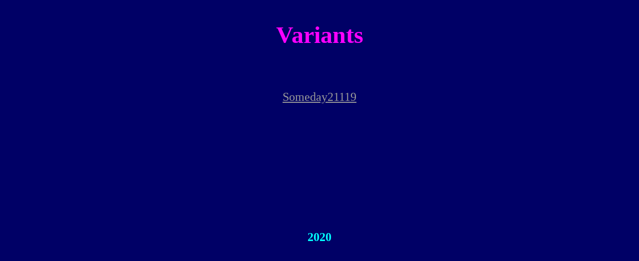

--- FILE ---
content_type: text/html
request_url: http://tedin.net/SomedayVariants.htm
body_size: 937
content:
<html><head>
<meta http-equiv="Content-Language" content="de">
<meta http-equiv="Content-Type" content="text/html; charset=windows-1252">
<meta name="GENERATOR" content="Microsoft FrontPage 4.0">
<meta name="ProgId" content="FrontPage.Editor.Document">
<title>SomedayVariants</title>
</head>

<body vlink="#808080" text="#0000CC" bgcolor="#000066" alink="#00FF00" link="#999999">

<p align="center">&nbsp;</p>

<p align="center"><font color="#FF00FF" size="7"><b>Variants</b></font></p>

<p align="center">&nbsp;</p>

<p align="center">&nbsp;</p>

<p align="center"><a href="Someday21119.mp3"><font size="5">Someday21119</font></a></p>

<p align="center">&nbsp;</p>

<p align="center">&nbsp;</p>

<p align="center">&nbsp;</p>

<p align="center">&nbsp;</p>

<p align="center">&nbsp;</p>

<p align="center">&nbsp;</p>

<p align="center">&nbsp;</p>

<p align="center"><b><font size="5" color="#00FFFF">2020</font></b></p>




</body></html>